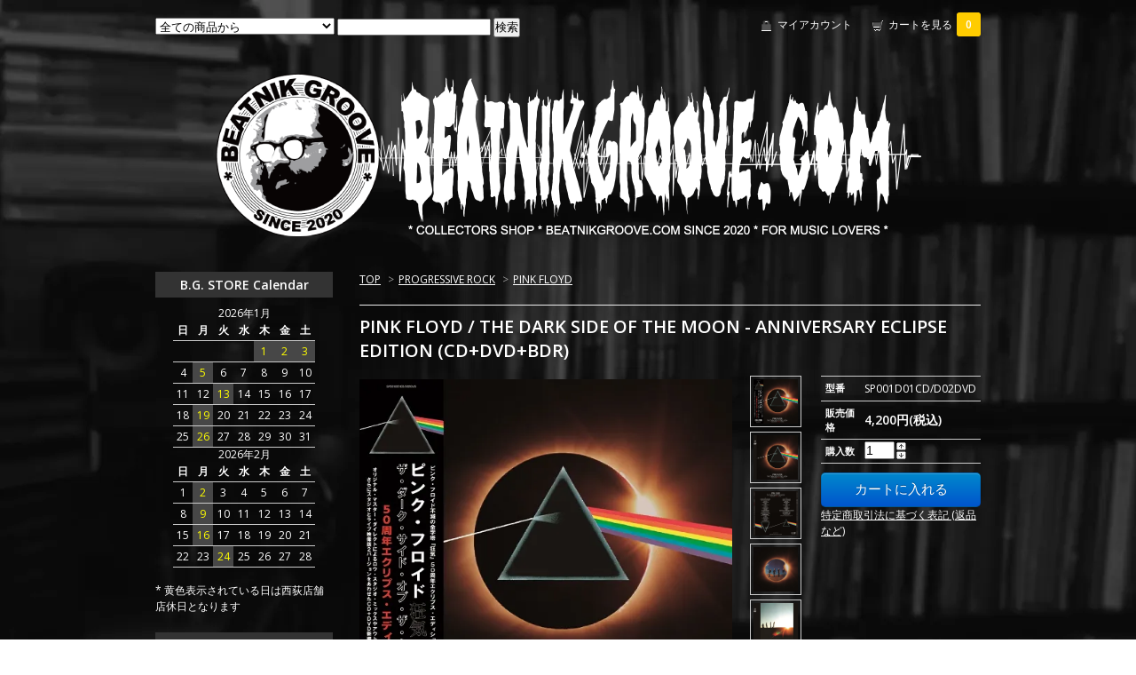

--- FILE ---
content_type: text/html; charset=EUC-JP
request_url: https://www.beatnikgroove.com/?pid=178955536
body_size: 9366
content:
<!DOCTYPE html PUBLIC "-//W3C//DTD XHTML 1.0 Transitional//EN" "http://www.w3.org/TR/xhtml1/DTD/xhtml1-transitional.dtd">
<html xmlns:og="http://ogp.me/ns#" xmlns:fb="http://www.facebook.com/2008/fbml" xmlns:mixi="http://mixi-platform.com/ns#" xmlns="http://www.w3.org/1999/xhtml" xml:lang="ja" lang="ja" dir="ltr">
<head>
<meta http-equiv="content-type" content="text/html; charset=euc-jp" />
<meta http-equiv="X-UA-Compatible" content="IE=edge,chrome=1" />
<title>PINK FLOYD / THE DARK SIDE OF THE MOON - ANNIVERSARY ECLIPSE EDITION</title>
<meta name="Keywords" content="PINK FLOYD,ピンクフロイド,THE DARK SIDE OF THE MOON,コレクターズCD,BEATNIK GROOVE,ビートニクグルーヴ,西荻窪" />
<meta name="Description" content="商品詳細" />
<meta name="Author" content="" />
<meta name="Copyright" content="GMOペパボ" />
<meta http-equiv="content-style-type" content="text/css" />
<meta http-equiv="content-script-type" content="text/javascript" />
<link rel="stylesheet" href="https://img07.shop-pro.jp/PA01454/395/css/3/index.css?cmsp_timestamp=20240130152827" type="text/css" />

<link rel="alternate" type="application/rss+xml" title="rss" href="https://www.beatnikgroove.com/?mode=rss" />
<link rel="shortcut icon" href="https://img07.shop-pro.jp/PA01454/395/favicon.ico?cmsp_timestamp=20260118133821" />
<script type="text/javascript" src="//ajax.googleapis.com/ajax/libs/jquery/1.7.2/jquery.min.js" ></script>
<meta property="og:title" content="PINK FLOYD / THE DARK SIDE OF THE MOON - ANNIVERSARY ECLIPSE EDITION" />
<meta property="og:description" content="商品詳細" />
<meta property="og:url" content="https://www.beatnikgroove.com?pid=178955536" />
<meta property="og:site_name" content="コレクターズCD,DVD通販 BEATNIKGROOVE.COM (We can ship overseas)" />
<meta property="og:image" content="https://img07.shop-pro.jp/PA01454/395/product/178955536.jpg?cmsp_timestamp=20240111161020"/>
<meta property="og:type" content="product" />
<meta property="product:price:amount" content="4200" />
<meta property="product:price:currency" content="JPY" />
<meta property="product:product_link" content="https://www.beatnikgroove.com?pid=178955536" />
<meta name="google-site-verification" content="kVeud63y-Y8je6dJPWGhuMij2GDBOQ1euxE_a9sTKlA" />
<meta name="google-site-verification" content="STdQz-H2olz3XReVtWsAMFnEc1yHFEN9DpQB3bB86ZA" />
<script>
  var Colorme = {"page":"product","shop":{"account_id":"PA01454395","title":"\u30b3\u30ec\u30af\u30bf\u30fc\u30baCD,DVD\u901a\u8ca9 BEATNIKGROOVE.COM (We can ship overseas)"},"basket":{"total_price":0,"items":[]},"customer":{"id":null},"inventory_control":"product","product":{"shop_uid":"PA01454395","id":178955536,"name":"PINK FLOYD \/ THE DARK SIDE OF THE MOON - ANNIVERSARY ECLIPSE EDITION (CD+DVD+BDR)\r\n","model_number":"SP001D01CD\/D02DVD","stock_num":106,"sales_price":4200,"sales_price_including_tax":4200,"variants":[],"category":{"id_big":2640967,"id_small":3},"groups":[],"members_price":4200,"members_price_including_tax":4200}};

  (function() {
    function insertScriptTags() {
      var scriptTagDetails = [];
      var entry = document.getElementsByTagName('script')[0];

      scriptTagDetails.forEach(function(tagDetail) {
        var script = document.createElement('script');

        script.type = 'text/javascript';
        script.src = tagDetail.src;
        script.async = true;

        if( tagDetail.integrity ) {
          script.integrity = tagDetail.integrity;
          script.setAttribute('crossorigin', 'anonymous');
        }

        entry.parentNode.insertBefore(script, entry);
      })
    }

    window.addEventListener('load', insertScriptTags, false);
  })();
</script>
</head>
<body>
<meta name="colorme-acc-payload" content="?st=1&pt=10029&ut=178955536&at=PA01454395&v=20260119085221&re=&cn=95d6049c77dcc89e92358c75f56d7a70" width="1" height="1" alt="" /><script>!function(){"use strict";Array.prototype.slice.call(document.getElementsByTagName("script")).filter((function(t){return t.src&&t.src.match(new RegExp("dist/acc-track.js$"))})).forEach((function(t){return document.body.removeChild(t)})),function t(c){var r=arguments.length>1&&void 0!==arguments[1]?arguments[1]:0;if(!(r>=c.length)){var e=document.createElement("script");e.onerror=function(){return t(c,r+1)},e.src="https://"+c[r]+"/dist/acc-track.js?rev=3",document.body.appendChild(e)}}(["acclog001.shop-pro.jp","acclog002.shop-pro.jp"])}();</script><link href="https://fonts.googleapis.com/css?family=Open+Sans:400italic,600italic,400,600" rel="stylesheet" type="text/css" />

<div id="container">

  
  <div id="header">
    <div class="header_link">
      <ul>
        <li class="my_account"><a href="https://www.beatnikgroove.com/?mode=myaccount"><i class="account"></i>マイアカウント</a></li>
        <li class="view_cart"><a href="https://www.beatnikgroove.com/cart/proxy/basket?shop_id=PA01454395&shop_domain=beatnikgroove.com"><i class="cart"></i>カートを見る<span class="count">0</span></a></li>
      </ul>
    </div>

    
    <div class="search">
      <form action="https://www.beatnikgroove.com/" method="GET" id="search">
        <input type="hidden" name="mode" value="srh" /><input type="hidden" name="sort" value="n" />
        <select name="cid">
          <option value="">全ての商品から</option>
                    <option value="2640569,0">BEATLES</option>
                    <option value="2818558,0">MILES DAVIS</option>
                    <option value="2640966,0">ROCK / POPS</option>
                    <option value="2640574,0">JAZZ / FUSION</option>
                    <option value="2640967,0">PROGRESSIVE ROCK</option>
                    <option value="2640968,0">HARD ROCK / HEAVY METAL</option>
                    <option value="2640969,0">PUNK / NEW WAVE</option>
                    <option value="2640575,0">BLUES</option>
                    <option value="2640603,0">SOUL / FUNK</option>
                    <option value="2966561,0">ORIGINAL CD</option>
                    <option value="2824126,0">ORIGINAL T-Shirt / Goods</option>
                  </select>
        <input type="text" name="keyword">
        <input type="submit" value="検索" />
      </form>
    </div>
    

    <h1 class="logo"><a href="./"><img src="https://img07.shop-pro.jp/PA01454/395/PA01454395.png?cmsp_timestamp=20260118133821" alt="コレクターズCD,DVD通販 BEATNIKGROOVE.COM (We can ship overseas)" /></a></h1>
  </div>
  

  
  <div id="main">
  <div class="footstamp">
  
  
  <p>
    <a href="./">TOP</a>
    <span>&gt;</span><a href='?mode=cate&cbid=2640967&csid=0&sort=n'>PROGRESSIVE ROCK</a>    <span>&gt;</span><a href='?mode=cate&cbid=2640967&csid=3&sort=n'>PINK FLOYD</a>  </p>
  
    
</div>

<form name="product_form" method="post" action="https://www.beatnikgroove.com/cart/proxy/basket/items/add">

<h2 class="product_name">PINK FLOYD / THE DARK SIDE OF THE MOON - ANNIVERSARY ECLIPSE EDITION (CD+DVD+BDR)
</h2>

<div class="product_detail_area">
    <div class="add_cart">
        <table class="add_cart_table">
        
                    <tr>
            <th>型番</th>
            <td>SP001D01CD/D02DVD</td>
            </tr>
                
                            <tr>
            <th>販売価格</th>
            <td>
                            
                <strong class="price">4,200円(税込)</strong><br />
                        </td>
            </tr>
                
                
                <tr>
            <th>購入数</th>
            <td style="padding: 0px 5px;">
                <table border="0" cellpadding="0" cellspacing="0">
                  <tr>
                    <td style="padding: 0px; border:none;">
                      <input type="text" name="product_num" value="1" />
                    </td>
                    <td style="padding: 0px; border:none;">
                      <div style="width: 15px;">
                      <a href="javascript:f_change_num2(document.product_form.product_num,'1',1,106);"><img src="https://img.shop-pro.jp/common/nup.gif"></a>
                      <a href="javascript:f_change_num2(document.product_form.product_num,'0',1,106);"><img src="https://img.shop-pro.jp/common/ndown.gif"></a>
                      </div>
                    </td>
                    <td style="border:none;">
                      
                    </td>
                  </tr>
                </table>
            </td>
        </tr>
                
                
                        </table>

        
        <p class="stock_error"></p>

        
        
        
        
                  <div class="disable_cartin button_area">
            <input type="submit" value="カートに入れる" class="btn btn-primary btn-large" />
          </div>
                
        			
        <p id="sk_link_other">
          <a href="https://www.beatnikgroove.com/?mode=sk">特定商取引法に基づく表記 (返品など)</a>
        </p>
    </div>

    <div class="product_images">

    <script type="text/javascript" src="https://img.shop-pro.jp/js/cloud-zoom.1.0.2.js"></script>

    <div class="zoom-section">
      <div class="zoom-small-image">
        <div id="wrap">
          
                      <a href="https://img07.shop-pro.jp/PA01454/395/product/178955536.jpg?cmsp_timestamp=20240111161020" class="cloud-zoom" id="zoom1" rel="position: &#39;inside&#39; , showTitle: true, adjustX:-4, adjustY:-4" style="position: relative; display: block; " title="">
            <img src="https://img07.shop-pro.jp/PA01454/395/product/178955536.jpg?cmsp_timestamp=20240111161020" style="display: block;" />
            </a>
                    
          <div class="mousetrap"></div>
          
          
          <div class="product_description">
            ピンク・フロイド不滅の金字塔『狂気～ダーク・サイド・オブ・ザ・ムーン』５０周年”エクリプス”エディション新登場！オリジナル・マスター・ダイレクトによるロウ・スタジオ・ミックスやアウトテイクスさらにスタジオとライブ映像版２バージョンをあわせたＣＤ＋ＤＶＤ新編集コレクション！！【海外オリジナル・プレス直輸入版】<br />
＝初回限定５０セット＋ブルーレイ版映像収録ＢＤＲ付属！＝<br />
<br />
PINK FLOYD / THE DARK SIDE OF THE MOON - ANNIVERSARY ECLIPSE EDITION<br />
[1CD+1DVD] (+BLURAY) <br />
SPECTRUM SP001D01CD/D02DVD+BDR<br />
<br />
■初のオリジナル・マスター・ダイレクトによるロウ・スタジオ・ミックスでアルバム全曲完全収録。<br />
■貴重なデモやアウトテイクスさらにオルタネイト・ミックスもオリジナル新編集バージョンで収録。<br />
■当時制作されたオリジナル・フィルムを組み合わせたスタジオ・バージョンとライブ映像を元にしたライブ・バージョンによる２種類の映像版アルバムと５０周年ドキュメンタリーをＤＶＤ収録。<br />
<br />
ピンク・フロイド不滅の金字塔となった１９７３年発表のアルバム『狂気～ダーク・サイド・オブ・ザ・ムーン』がＣＤ＋ＤＶＤセットによる５０周年”エクリプス”エディションとして新登場！これまで様々な形態で数多くリリースされていますが音源と映像の組み合わせた注目のコレクターズ・エディションです。ＣＤには今回初となるオリジナル・マスター・ダイレクトによる《ロウ・スタジオ・ミックス》を収録。数あるリマスターとは明らかに違いが判る鮮度抜群の音源はまさにマスター・ダイレクトの高音質クオリティで完成形と比べ最終ミキシング前段階の生々しい息遣いまで伝わるメイン・ボーカルや加工処理されていない各楽器の音自体が浮き彫りになったリアルなネイキッド・サウンドはこれまでにない初登場音源となるロウ・スタジオ・ミックスで一連のリマスターやオリジナル・ミックスとは根本的に異なる新編集ミックスになっています。続く《スタジオ・アウトテイクス》には「タイム」のアコースティック・デモと記録映像で公開されていた「オン・ザ・ラン」と「ブレイン・ダメージ」のスタジオ・ミキシング音源を収録。後半の《オルタネイト・ミックス》はかつてサラウンド用マルチトラック・リミックス制作現場から流出した音源として話題となったアルバム後半だけのものでこちらも最終形とは異なる未公開ミックスで元は部分的に音切れ箇所がありましたがここではシームレスなオリジナル新編集バージョンで収録。ＤＶＤにはアルバム全曲を完全再現した２種類の映像版アルバムを収録。《コンプリート・ビデオ・アルバム～オリジナル・フィルム・バージョン》では当時制作されコンサートでも部分的使われていたイメージ映像のオリジナル・フィルムを組み合わせたスタジオ・バージョンでアルバム全曲プロモ・ビデオ化されています。追加として５０周年にあわせて公開された新たなドキュメンタリー映像”ストーリー・オブ・ザ・ダーク・サイド・オブ・ザ・ムーン”も収録。そして《ライブ・アット・ウェンブレー７４～マルチ・エディット・ライブ・バージョン》ではライブ音源にあわせて７０年代の貴重なコンサート映像を元にしたものでスタジオ・バージョンとは別編集映像です。それぞれのコンテンツが公式ボックスセット等には未収録の内容がまとめられており新たに歴史的名盤を補完する注目のコレクターズ・アイテムとなっています。<br />
＝初回限定５０セット＋ブルーレイ版映像収録ＢＤＲ付属！＝<br />
＊ＣＤ＋DＶＤ２枚組の通常版に加えて初回限定５０セットには高画質フルＨＤ映像とＰＣＭ高音質で収録したブルーレイ版映像ＢＤＲが付属。ＤＶＤ同内容に加えアルバム５０周年を記念して２０２３年４月オーストラリアにあるユネスコ世界遺産のニンガルー海洋公園にて皆既日食（エクリプス）の時間に合わせて行われた『狂気』リスニング・イベントのドキュメンタリー映像を追加収録したスペシャル・リミテッド・エディションになります。<br />
<br />
CD<br />
THE DARK SIDE OF THE MOON<br />
COMPLETE RAW STUDIO MIXES (DIRECT FROM ORIGINAL MASTER)<br />
1. SPEAK TO ME<br />
2. BREATHE (IN THE AIR)<br />
3. ON THE RUN<br />
4. TIME<br />
5. THE GREAT GIG IN THE SKY<br />
6. MONEY<br />
7. US AND THEM<br />
8. ANY COLOUR YOU LIKE<br />
9. BRAIN DAMAGE<br />
10. ECLIPSE<br />
THE STUDIO OUTTAKES<br />
11. TIME (Acoustic Demo)<br />
12. ON THE RUN (Studio Mixing)<br />
13. BRAIN DAMAGE (Studio Mixing)<br />
ALTERNATE MIXES (DIRECT FROM ORIGINAL MASTER)<br />
14. MONEY<br />
15. US AND THEM<br />
16. ANY COLOUR YOU LIKE<br />
17. BRAIN DAMAGE<br />
18. ECLIPSE<br />
19. SPOKEN WORDS (Reprise)<br />
<br />
DVD<br />
COMPLETE VIDEO ALBUM : ORIGINAL FILM STUDIO VERSION<br />
SPEAK TO ME<br />
BREATHE (IN THE AIR)<br />
ON THE RUN<br />
TIME<br />
THE GREAT GIG IN THE SKY<br />
MONEY<br />
US AND THEM<br />
ANY COLOUR YOU LIKE<br />
BRAIN DAMAGE<br />
ECLIPSE<br />
THE STORY OF THE DARK SIDE OF THE MOON<br />
50 YEARS IN A HEARTBEAT 2023<br />
LIVE AT WEMBLEY 1974 : MULTIPUL EDIT LIVE VERSION<br />
(same track list as studio version)<br />
<br />
DVD NTSC 16:9 Wide Screen Dolby Digital Stereo time approx. 119min.<br />
<br />
BLURAY (limited BDR disc)<br />
THE DARK SIDE OF THE MOON<br />
COMPLETE VIDEO ALBUM : ORIGINAL FILM STUDIO VERSION<br />
<br />
THE STORY OF THE DARK SIDE OF THE MOON<br />
50 YEARS IN A HEARTBEAT 2023<br />
<br />
LIVE AT WEMBLEY 1974 : MULTIPUL EDIT LIVE VERSION<br />
(same track list as studio version)<br />
<br />
+ BLURAY EXTRA SECTION<br />
ECLIPSE : THE DARK SIDE OF THE MOON<br />
50TH ANNIVERSARY<br />
THE NINGALOO ECLIPSE DOCUMENTARY 2023<br />
<br />
BLURAY Full HD 1920x1080 NTSC 16:9 Wide Screen PCM Stereo<br />
 time approx. 197min.<br />

          </div>
          <div class="product_link_area">
          <div class="twitter">
            <a href="https://twitter.com/share" class="twitter-share-button" data-url="https://www.beatnikgroove.com/?pid=178955536" data-text="" data-lang="ja" >ツイート</a>
<script charset="utf-8">!function(d,s,id){var js,fjs=d.getElementsByTagName(s)[0],p=/^http:/.test(d.location)?'http':'https';if(!d.getElementById(id)){js=d.createElement(s);js.id=id;js.src=p+'://platform.twitter.com/widgets.js';fjs.parentNode.insertBefore(js,fjs);}}(document, 'script', 'twitter-wjs');</script>
          </div>
          <div class="fb-like">
            
          </div>
          
          <ul class="other_link">
            <li><a href="https://beatnikgroove.shop-pro.jp/customer/products/178955536/inquiries/new">この商品について問い合わせる</a></li>
            <li><a href="mailto:?subject=%E3%80%90%E3%82%B3%E3%83%AC%E3%82%AF%E3%82%BF%E3%83%BC%E3%82%BACD%2CDVD%E9%80%9A%E8%B2%A9%20BEATNIKGROOVE.COM%20%28We%20can%20ship%20overseas%29%E3%80%91%E3%81%AE%E3%80%8CPINK%20FLOYD%20%2F%20THE%20DARK%20SIDE%20OF%20THE%20MOON%20-%20ANNIVERSARY%20ECLIPSE%20EDITION%20%28CD%2BDVD%2BBDR%29%0D%0A%E3%80%8D%E3%81%8C%E3%81%8A%E3%81%99%E3%81%99%E3%82%81%E3%81%A7%E3%81%99%EF%BC%81&body=%0D%0A%0D%0A%E2%96%A0%E5%95%86%E5%93%81%E3%80%8CPINK%20FLOYD%20%2F%20THE%20DARK%20SIDE%20OF%20THE%20MOON%20-%20ANNIVERSARY%20ECLIPSE%20EDITION%20%28CD%2BDVD%2BBDR%29%0D%0A%E3%80%8D%E3%81%AEURL%0D%0Ahttps%3A%2F%2Fwww.beatnikgroove.com%2F%3Fpid%3D178955536%0D%0A%0D%0A%E2%96%A0%E3%82%B7%E3%83%A7%E3%83%83%E3%83%97%E3%81%AEURL%0Ahttps%3A%2F%2Fwww.beatnikgroove.com%2F">この商品を友達に教える</a></li>
            <li><a href="https://www.beatnikgroove.com/?mode=cate&cbid=2640967&csid=3&sort=n">買い物を続ける</a></li>
                    </ul>
        </div>
        
        <input type="hidden" name="user_hash" value="cceabb37e24c6277c558b403389ca776"><input type="hidden" name="members_hash" value="cceabb37e24c6277c558b403389ca776"><input type="hidden" name="shop_id" value="PA01454395"><input type="hidden" name="product_id" value="178955536"><input type="hidden" name="members_id" value=""><input type="hidden" name="back_url" value="https://www.beatnikgroove.com/?pid=178955536"><input type="hidden" name="reference_token" value="42c534e0bcbe41528757548ec0fdcadc"><input type="hidden" name="shop_domain" value="beatnikgroove.com">
      </div>
    </div>

    <div class="zoom-desc">
              <a href="https://img07.shop-pro.jp/PA01454/395/product/178955536.jpg?cmsp_timestamp=20240111161020" class="cloud-zoom-gallery" title="" rel="useZoom: &#39;zoom1&#39;, smallImage: &#39; https://img07.shop-pro.jp/PA01454/395/product/178955536.jpg?cmsp_timestamp=20240111161020&#39; ">
        <img class="zoom-tiny-image" src="https://img07.shop-pro.jp/PA01454/395/product/178955536.jpg?cmsp_timestamp=20240111161020" />
        </a>
                                          <a href="https://img07.shop-pro.jp/PA01454/395/product/178955536_o1.jpg?cmsp_timestamp=20240111161020" class="cloud-zoom-gallery" title="" rel="useZoom: 'zoom1', smallImage: ' https://img07.shop-pro.jp/PA01454/395/product/178955536_o1.jpg?cmsp_timestamp=20240111161020' ">
            <img class="zoom-tiny-image" src="https://img07.shop-pro.jp/PA01454/395/product/178955536_o1.jpg?cmsp_timestamp=20240111161020" />
            </a>
                                        <a href="https://img07.shop-pro.jp/PA01454/395/product/178955536_o2.jpg?cmsp_timestamp=20240111161020" class="cloud-zoom-gallery" title="" rel="useZoom: 'zoom1', smallImage: ' https://img07.shop-pro.jp/PA01454/395/product/178955536_o2.jpg?cmsp_timestamp=20240111161020' ">
            <img class="zoom-tiny-image" src="https://img07.shop-pro.jp/PA01454/395/product/178955536_o2.jpg?cmsp_timestamp=20240111161020" />
            </a>
                                        <a href="https://img07.shop-pro.jp/PA01454/395/product/178955536_o3.jpg?cmsp_timestamp=20240111161020" class="cloud-zoom-gallery" title="" rel="useZoom: 'zoom1', smallImage: ' https://img07.shop-pro.jp/PA01454/395/product/178955536_o3.jpg?cmsp_timestamp=20240111161020' ">
            <img class="zoom-tiny-image" src="https://img07.shop-pro.jp/PA01454/395/product/178955536_o3.jpg?cmsp_timestamp=20240111161020" />
            </a>
                                        <a href="https://img07.shop-pro.jp/PA01454/395/product/178955536_o4.jpg?cmsp_timestamp=20240111161020" class="cloud-zoom-gallery" title="" rel="useZoom: 'zoom1', smallImage: ' https://img07.shop-pro.jp/PA01454/395/product/178955536_o4.jpg?cmsp_timestamp=20240111161020' ">
            <img class="zoom-tiny-image" src="https://img07.shop-pro.jp/PA01454/395/product/178955536_o4.jpg?cmsp_timestamp=20240111161020" />
            </a>
                                                                                                                                                                                                                                                                                                                                                                                                                                                                                                                                                                                                                                                                                                                                                                                                                                                                   
    </div>
  </div>
</div>
</div>
</form>
<br style="clear:both;">







<script type="text/javascript" src="https://img.shop-pro.jp/js/jquery.easing.1.3.js"></script>
<script type="text/javascript" src="https://img.shop-pro.jp/js/stickysidebar.jquery.js"></script>

<script>
$(window).load(function () {
  $(function () {
    var product_images_height = $('.product_images').height();
    $('.product_detail_area').css('height',product_images_height);
    
    $(".add_cart").stickySidebar({
    timer: 400
    , easing: "easeInOutQuad"
    , constrain: true
    });
  });
});
</script>

  
    </div>
  


<div id="side">

	<!--
    
  <div class="box" id="box_members">
    <h3>MEMBERS Login</h3>
          <a href="https://www.beatnikgroove.com/?mode=login&shop_back_url=https%3A%2F%2Fwww.beatnikgroove.com%2F">ログイン</a><br />
                <a href="https://www.beatnikgroove.com/customer/signup/new">新規会員登録はこちら</a>
              </div>
  	-->

	
	  <div class="box side_section side_section_cal">
		<h3>B.G. STORE Calendar</h3>
    <div class="side_cal">
      <table class="tbl_calendar">
    <caption>2026年1月</caption>
    <tr>
        <th class="sun">日</th>
        <th>月</th>
        <th>火</th>
        <th>水</th>
        <th>木</th>
        <th>金</th>
        <th class="sat">土</th>
    </tr>
    <tr>
<td></td>
<td></td>
<td></td>
<td></td>
<td class="thu holiday" style="background-color: #474747; color: #FFFF00;">1</td>
<td class="fri" style="background-color: #474747; color: #FFFF00;">2</td>
<td class="sat" style="background-color: #474747; color: #FFFF00;">3</td>
</tr>
<tr>
<td class="sun">4</td>
<td class="mon" style="background-color: #474747; color: #FFFF00;">5</td>
<td class="tue">6</td>
<td class="wed">7</td>
<td class="thu">8</td>
<td class="fri">9</td>
<td class="sat">10</td>
</tr>
<tr>
<td class="sun">11</td>
<td class="mon holiday">12</td>
<td class="tue" style="background-color: #474747; color: #FFFF00;">13</td>
<td class="wed">14</td>
<td class="thu">15</td>
<td class="fri">16</td>
<td class="sat">17</td>
</tr>
<tr>
<td class="sun">18</td>
<td class="mon" style="background-color: #474747; color: #FFFF00;">19</td>
<td class="tue">20</td>
<td class="wed">21</td>
<td class="thu">22</td>
<td class="fri">23</td>
<td class="sat">24</td>
</tr>
<tr>
<td class="sun">25</td>
<td class="mon" style="background-color: #474747; color: #FFFF00;">26</td>
<td class="tue">27</td>
<td class="wed">28</td>
<td class="thu">29</td>
<td class="fri">30</td>
<td class="sat">31</td>
</tr>
</table><table class="tbl_calendar">
    <caption>2026年2月</caption>
    <tr>
        <th class="sun">日</th>
        <th>月</th>
        <th>火</th>
        <th>水</th>
        <th>木</th>
        <th>金</th>
        <th class="sat">土</th>
    </tr>
    <tr>
<td class="sun">1</td>
<td class="mon" style="background-color: #474747; color: #FFFF00;">2</td>
<td class="tue">3</td>
<td class="wed">4</td>
<td class="thu">5</td>
<td class="fri">6</td>
<td class="sat">7</td>
</tr>
<tr>
<td class="sun">8</td>
<td class="mon" style="background-color: #474747; color: #FFFF00;">9</td>
<td class="tue">10</td>
<td class="wed holiday">11</td>
<td class="thu">12</td>
<td class="fri">13</td>
<td class="sat">14</td>
</tr>
<tr>
<td class="sun">15</td>
<td class="mon" style="background-color: #474747; color: #FFFF00;">16</td>
<td class="tue">17</td>
<td class="wed">18</td>
<td class="thu">19</td>
<td class="fri">20</td>
<td class="sat">21</td>
</tr>
<tr>
<td class="sun">22</td>
<td class="mon holiday">23</td>
<td class="tue" style="background-color: #474747; color: #FFFF00;">24</td>
<td class="wed">25</td>
<td class="thu">26</td>
<td class="fri">27</td>
<td class="sat">28</td>
</tr>
</table>
    </div>
          <div class="side_cal_memo">
        <br>* 黄色表示されている日は西荻店舗店休日となります
      </div>
      </div>

  
  <div class="box" id="box_category">
  <h3>ITEMS Genre</h3>
  <ul class="category">
    <li><a href="/?mode=srh&cid=&keyword=">ALL ITEMS</a></li>
                <li><a href="https://www.beatnikgroove.com/?mode=cate&cbid=2640569&csid=0&sort=n">BEATLES</a></li>
                      <li><a href="https://www.beatnikgroove.com/?mode=cate&cbid=2818558&csid=0&sort=n">MILES DAVIS</a></li>
                      <li><a href="https://www.beatnikgroove.com/?mode=cate&cbid=2640966&csid=0&sort=n">ROCK / POPS</a></li>
                      <li><a href="https://www.beatnikgroove.com/?mode=cate&cbid=2640574&csid=0&sort=n">JAZZ / FUSION</a></li>
                      <li><a href="https://www.beatnikgroove.com/?mode=cate&cbid=2640967&csid=0&sort=n">PROGRESSIVE ROCK</a></li>
                      <li><a href="https://www.beatnikgroove.com/?mode=cate&cbid=2640968&csid=0&sort=n">HARD ROCK / HEAVY METAL</a></li>
                      <li><a href="https://www.beatnikgroove.com/?mode=cate&cbid=2640969&csid=0&sort=n">PUNK / NEW WAVE</a></li>
                      <li><a href="https://www.beatnikgroove.com/?mode=cate&cbid=2640575&csid=0&sort=n">BLUES</a></li>
                      <li><a href="https://www.beatnikgroove.com/?mode=cate&cbid=2640603&csid=0&sort=n">SOUL / FUNK</a></li>
                      <li><a href="https://www.beatnikgroove.com/?mode=cate&cbid=2966561&csid=0&sort=n">ORIGINAL CD</a></li>
                      <li><a href="https://www.beatnikgroove.com/?mode=cate&cbid=2824126&csid=0&sort=n">ORIGINAL T-Shirt / Goods</a></li>
            </ul>
  
      
  </div>
  

    
        

    
    
        <div class="box" id="box_freepage">
    <h3>SPECIAL Featur</h3>
      <ul>
                <li><a href="https://www.beatnikgroove.com/?mode=f2">店舗情報</a></li>
                <li><a href="https://www.beatnikgroove.com/?mode=f3">BEATLES紙ジャケシリーズ</a></li>
                <li><a href="https://www.beatnikgroove.com/?mode=f4">LINE公式アカウント始めました</a></li>
              </ul>
    </div>
        
	
      
            <div class="box" id="box_owner">
        <h3>About US</h3>
                <p class="name">BEATNIK GROOVE</p>
        <p class="memo">★ BEATNIK GROOVE WEB-SHOP<br>
・ 洋楽ファン必見のレア音源多数、 新作情報も随時更新中！ <br>
・ 会員様限定のお得なポイント制、初めて会員登録して頂いた方にはボーナス500ポイント付与！<br>
・ 送料全国一律198円 * 5000円以上のお買い上げで送料無料！<br>
・ お支払い方法も多種対応しております。
<br><br>
★ BEATNIK GROOVE STORE<br>
・ 2023年3月に店舗も開店しました。コレクターズCD/DVD/Blu-Ray以外にも、レコード（VINYL）やTシャツも取り揃えてあります。更にミュージック・アートの展示販売、店内冷蔵庫にて冷えたドリンクも販売しております。ぜひお越しください。<br>
・ 杉並区西荻南 2-7-6 1F<br>
・ TEL * 03-6337-2066<br>
・西荻窪駅から徒歩5分<br>
<a href="https://www.beatnikgroove.com/?tid=3&mode=f2">⇒ 店舗への道順はこちらをクリック</a>
<br><br>
★ WE CAN SHIP OVERSEAS<br>
 (from TOKYO, Japan)<br>
If you can't read Japanese Languege, please send e-mail in English to<br>
shop@beatnikgroove.com</p>
              </div>
            

    
    
        <div class="box" id="box_mailmaga">
    <h3>News letter</h3>
      <a href="https://beatnikgroove.shop-pro.jp/customer/newsletter/subscriptions/new">メルマガ登録・解除はこちら</a>
    </div>
        
	
    
    
        <div class="box" id="box_mobile">
    <h3>MOBILE Site</h3>
      <img src="https://img07.shop-pro.jp/PA01454/395/qrcode.jpg?cmsp_timestamp=20260118133821">
    </div>
        

    </div>
  

  
  <div id="footer">
    <ul class="footer_menu">
      <li><a href="./">ホーム</a></li>
      <li><a href="https://www.beatnikgroove.com/?mode=myaccount">マイアカウント</a></li>
      <li><a href="https://beatnikgroove.shop-pro.jp/customer/inquiries/new">お問い合わせ</a></li>
      <li><a href="https://www.beatnikgroove.com/?mode=privacy">プライバシーポリシー</a></li>
      <li><a href="https://www.beatnikgroove.com/?mode=sk#payment">お支払い方法について</a></li>
      <li><a href="https://www.beatnikgroove.com/?mode=sk#delivery">配送方法・送料について</a></li>
      <li><a href="https://www.beatnikgroove.com/?mode=sk">特定商取引法に基づく表記</a></li>
      <li><a href="https://www.beatnikgroove.com/?mode=rss">RSS</a> / <a href="https://www.beatnikgroove.com/?mode=atom">ATOM</a></li>
    </ul>
     &#169;2020  BEATNIKGROOVE.COM
  </div>
  

</div><script type="text/javascript" src="https://www.beatnikgroove.com/js/cart.js" ></script>
<script type="text/javascript" src="https://www.beatnikgroove.com/js/async_cart_in.js" ></script>
<script type="text/javascript" src="https://www.beatnikgroove.com/js/product_stock.js" ></script>
<script type="text/javascript" src="https://www.beatnikgroove.com/js/js.cookie.js" ></script>
<script type="text/javascript" src="https://www.beatnikgroove.com/js/favorite_button.js" ></script>
</body></html>